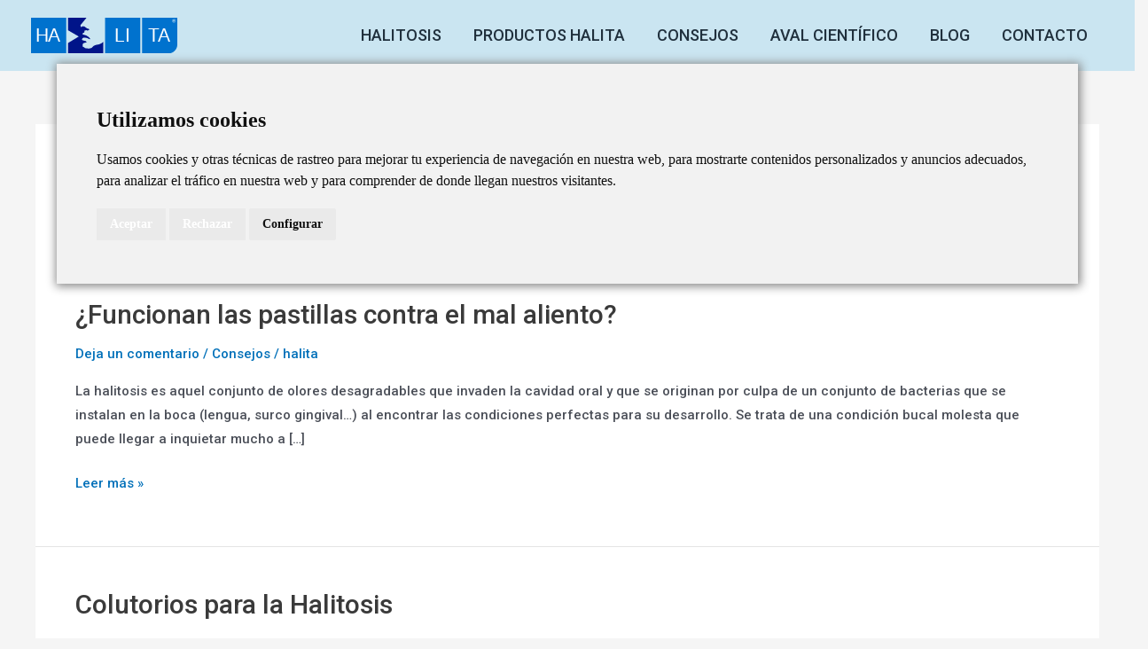

--- FILE ---
content_type: image/svg+xml
request_url: https://www.halita.es/wp-content/uploads/svg.svg
body_size: 841
content:
<svg width="186.42" height="44.879999999999995" xmlns="http://www.w3.org/2000/svg">
 <g>
  <title>Layer 1</title>
  <g id="svg_16">
   <g id="a"/>
   <g id="c">
    <g id="svg_1">
     <path class="d" d="m63.2,9.06c-0.36,1.01 0.04,2.03 0.65,2.79c0.23,-0.48 1.01,-0.09 0.9,-0.76c0.92,-0.8 2.59,-0.09 3.23,-0.13c0.33,0.16 0.79,0.16 0.79,0.64c1.29,0.72 2.35,1.96 3.88,2.15c0.54,0.32 1.47,0.19 1.67,1.15c-0.84,0.95 -1.9,1.34 -3.23,1.15c-0.09,-0.76 -1.33,-0.07 -1.94,-0.27c-0.57,0.2 -0.97,0.59 -1.16,1.15c0.52,1.03 -0.29,1.63 -1.02,2.18c-0.52,-0.14 -0.88,0.16 -1.17,0.49l-0.12,1.54c3.68,0.28 8.37,2.42 9.95,5.85c-2.3,0.04 -4.13,-2.26 -6.98,-1.78c-1.1,-0.09 -2.1,-0.32 -2.96,0.51c-0.39,0.64 -1.13,1.5 -0.64,2.16c0.77,0.94 1.83,0.3 2.59,1.02c0.52,0.16 1.45,0.28 2.19,0.51c3.36,2.44 -2.64,1.36 -3.75,3.31c-0.21,1.15 -0.66,2.55 -0.12,3.7c1.42,0.03 2.34,1.94 4.01,2.03c2.4,0.04 5.01,0.76 7.25,-0.64c5.42,-6.3 8.63,-1.68 14.85,-7.48l0,14.54c-14.5,-0.03 -30.41,-0.04 -44.88,0l0,-13.12l13.7,-8.15l-13.7,-7.85l0,-15.75l23.53,0l-7.49,9.06l-0.03,0z" fill="#001489" id="svg_2"/>
     <g id="svg_3">
      <path class="f" d="m141.54,44.88l0,-44.88l44.88,0l0,34.03c-0.02,6.01 -5.25,10.87 -11.24,10.85l-33.64,0z" fill="#0072ce" fill-rule="evenodd" id="svg_4"/>
      <path class="h" d="m182.21,2.13c1,0 1.82,0.83 1.82,1.85c0,1.01 -0.82,1.82 -1.84,1.82c-1.01,0 -1.82,-0.81 -1.82,-1.84c0,-1.01 0.82,-1.83 1.84,-1.83zm-2.15,1.82c0,0.58 0.21,1.12 0.62,1.52c0.4,0.41 0.94,0.63 1.51,0.63c1.2,0 2.15,-0.95 2.15,-2.13c0,-0.56 -0.23,-1.13 -0.62,-1.52c-0.39,-0.4 -0.95,-0.63 -1.51,-0.63c-0.57,0 -1.12,0.22 -1.53,0.62c-0.4,0.4 -0.63,0.93 -0.63,1.5l0.01,0.01zm1.37,1.19l0.46,0l0,-0.97l0.28,0l0.5,0.98l0.51,0l-0.58,-1.05c0.3,-0.16 0.44,-0.37 0.44,-0.68c0,-0.49 -0.31,-0.75 -0.91,-0.75l-0.69,0l0,2.47l-0.01,0zm0.45,-1.3l0,-0.82l0.23,0c0.3,0 0.44,0.11 0.44,0.38c0,0.29 -0.16,0.45 -0.43,0.45l-0.23,0l-0.01,-0.01z" fill="#fff" fill-rule="evenodd" id="svg_5"/>
      <text class="g" transform="translate(148.91 30.53) scale(.95 1)" font-family="sans-serif" font-size="24.82px" fill="#fff" id="svg_6">
       <tspan x="0" y="0" id="svg_7">TA</tspan>
      </text>
     </g>
     <g id="svg_8">
      <rect class="e" width="44.87" height="44.88" fill="#0072ce" id="svg_9"/>
      <text class="g" transform="translate(5.36 30.59) scale(.95 1)" font-family="sans-serif" font-size="24.82px" fill="#fff" id="svg_10">
       <tspan x="0" y="0" id="svg_11">HA</tspan>
      </text>
     </g>
     <g id="svg_12">
      <rect class="e" x="94.37" width="44.88" height="44.88" fill="#0072ce" id="svg_13"/>
      <text class="g" transform="translate(106.43 30.52) scale(.95 1)" font-family="sans-serif" font-size="24.82px" fill="#fff" id="svg_14">
       <tspan x="0" y="0" id="svg_15">LI</tspan>
      </text>
     </g>
    </g>
   </g>
  </g>
 </g>

</svg>